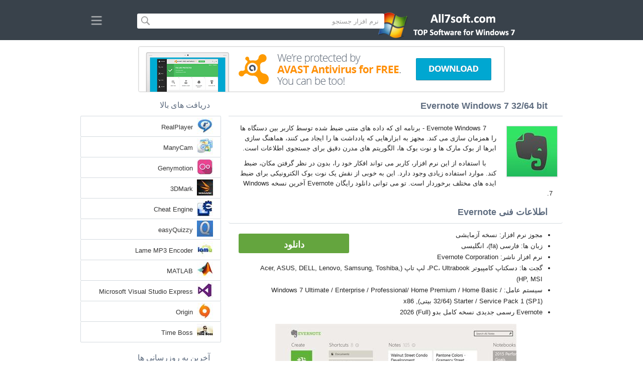

--- FILE ---
content_type: text/html;charset=utf-8
request_url: https://fa.all7soft.com/evernote-windows-7/
body_size: 4489
content:
<!DOCTYPE html><html lang="fa" dir="rtl"><head><meta http-equiv="content-type" content="text/html;charset=UTF-8"><meta name="viewport" content="width=device-width,initial-scale=1.0"><!--[if IE]><meta http-equiv="X-UA-Compatible" content="IE=edge"><![endif]--><meta name="robots" content="index,follow"><title>دانلود Evernote Windows 7 32/64 bit فارسی</title><meta name="keywords" content="evernote windows 7 ultimate enterprise professional home premium home basic starter service pack 1 sp1 32 bit 64 x86 2026 دانلود رایگان فارسی نسخه"><meta name="description" content="دانلود Evernote Windows 7 32/64 bit رایگان. برنامه ای است که داده های متنی نوشته شده توسط کاربر را بین دستگاه ها هماهنگ می کند."><link rel="canonical" href="https://fa.all7soft.com/evernote-windows-7/"><link rel="alternate" hreflang="en" type="text/html" href="https://all7soft.com/evernote-windows-7/"><link rel="alternate" hreflang="de" type="text/html" href="https://de.all7soft.com/evernote-windows-7/"><link rel="alternate" hreflang="es" type="text/html" href="https://es.all7soft.com/evernote-windows-7/"><link rel="alternate" hreflang="it" type="text/html" href="https://it.all7soft.com/evernote-windows-7/"><link rel="alternate" hreflang="fr" type="text/html" href="https://fr.all7soft.com/evernote-windows-7/"><link rel="alternate" hreflang="pt" type="text/html" href="https://pt.all7soft.com/evernote-windows-7/"><link rel="alternate" hreflang="tr" type="text/html" href="https://tr.all7soft.com/evernote-windows-7/"><link rel="alternate" hreflang="id" type="text/html" href="https://id.all7soft.com/evernote-windows-7/"><link rel="alternate" hreflang="hi" type="text/html" href="https://hi.all7soft.com/evernote-windows-7/"><link rel="alternate" hreflang="bn" type="text/html" href="https://bn.all7soft.com/evernote-windows-7/"><link rel="alternate" hreflang="zh-Hans" type="text/html" href="https://zh.all7soft.com/evernote-windows-7/"><link rel="alternate" hreflang="zh-Hant" type="text/html" href="https://cn.all7soft.com/evernote-windows-7/"><link rel="alternate" hreflang="ja" type="text/html" href="https://ja.all7soft.com/evernote-windows-7/"><link rel="alternate" hreflang="th" type="text/html" href="https://th.all7soft.com/evernote-windows-7/"><link rel="alternate" hreflang="ko" type="text/html" href="https://ko.all7soft.com/evernote-windows-7/"><link rel="alternate" hreflang="vi" type="text/html" href="https://vi.all7soft.com/evernote-windows-7/"><link rel="alternate" hreflang="gu" type="text/html" href="https://gu.all7soft.com/evernote-windows-7/"><link rel="alternate" hreflang="az" type="text/html" href="https://az.all7soft.com/evernote-windows-7/"><link rel="alternate" hreflang="pl" type="text/html" href="https://pl.all7soft.com/evernote-windows-7/"><link rel="alternate" hreflang="bg" type="text/html" href="https://bg.all7soft.com/evernote-windows-7/"><link rel="alternate" hreflang="el" type="text/html" href="https://el.all7soft.com/evernote-windows-7/"><link rel="alternate" hreflang="ka" type="text/html" href="https://ka.all7soft.com/evernote-windows-7/"><link rel="alternate" hreflang="ro" type="text/html" href="https://ro.all7soft.com/evernote-windows-7/"><link rel="alternate" hreflang="sr" type="text/html" href="https://sr.all7soft.com/evernote-windows-7/"><link rel="alternate" hreflang="hu" type="text/html" href="https://hu.all7soft.com/evernote-windows-7/"><link rel="alternate" hreflang="sv" type="text/html" href="https://sv.all7soft.com/evernote-windows-7/"><link rel="alternate" hreflang="sl" type="text/html" href="https://sl.all7soft.com/evernote-windows-7/"><link rel="alternate" hreflang="no" type="text/html" href="https://no.all7soft.com/evernote-windows-7/"><link rel="alternate" hreflang="lt" type="text/html" href="https://lt.all7soft.com/evernote-windows-7/"><link rel="alternate" hreflang="fi" type="text/html" href="https://fi.all7soft.com/evernote-windows-7/"><link rel="alternate" hreflang="et" type="text/html" href="https://et.all7soft.com/evernote-windows-7/"><link rel="alternate" hreflang="da" type="text/html" href="https://da.all7soft.com/evernote-windows-7/"><link rel="alternate" hreflang="cs" type="text/html" href="https://cs.all7soft.com/evernote-windows-7/"><link rel="alternate" hreflang="hr" type="text/html" href="https://hr.all7soft.com/evernote-windows-7/"><link rel="alternate" hreflang="lv" type="text/html" href="https://lv.all7soft.com/evernote-windows-7/"><link rel="alternate" hreflang="nl" type="text/html" href="https://nl.all7soft.com/evernote-windows-7/"><link rel="alternate" hreflang="sk" type="text/html" href="https://sk.all7soft.com/evernote-windows-7/"><link rel="alternate" hreflang="ms" type="text/html" href="https://ms.all7soft.com/evernote-windows-7/"><link rel="alternate" hreflang="uk" type="text/html" href="https://uk.all7soft.com/evernote-windows-7/"><link rel="alternate" hreflang="ar" type="text/html" href="https://ar.all7soft.com/evernote-windows-7/"><link rel="alternate" hreflang="he" type="text/html" href="https://he.all7soft.com/evernote-windows-7/"><link rel="alternate" hreflang="fa" type="text/html" href="https://fa.all7soft.com/evernote-windows-7/"><link rel="shortcut icon" href="https://fa.all7soft.com/favicon.ico" type="image/x-icon"><link rel="icon" href="https://fa.all7soft.com/favicon.ico" type="image/x-icon"><meta name="yandex-verification" content="474f1d4991e6ff8a"><meta name="google-site-verification" content="sPrGRpYSP4jAyGdBxtSbsne7NX52WWu6Sxr7ZlBeIW4"><meta name="msvalidate.01" content="3502A52A04C428977D80FDB39C2E43A5"><meta name="wmail-verification" content="69ba4c0e0cdd2bdcd6730b6824202536"><link rel="stylesheet" href="https://fa.all7soft.com/css/style.css" type="text/css"><!--[if lt IE 8]><link rel="stylesheet" href="https://fa.all7soft.com/css/ie.css" type="text/css"><![endif]--><!--[if lt IE 9]><script src="https://fa.all7soft.com/js/scale.js"></script><![endif]--><link rel="stylesheet" href="https://fa.all7soft.com/css/rtl.css" type="text/css"></head><body><div class="header"><div class="block"><div class="logo"><img data-rel="/" src="https://fa.all7soft.com/images/all7soft.png" alt="دایرکتوری نرم افزار Windows 7"></div><div class="search"><form><input name="query" type="text" class="field" value="نرم افزار جستجو" onfocus="if(this.value==this.defaultValue){this.value='';}" onblur="if(this.value==''){this.value=this.defaultValue;}"><input type="submit" value="" class="button"></form></div><div class="nav"></div></div></div><div class="eee"></div><div class="content"><div class="left version"><h1>Evernote Windows 7 32/64 bit</h1><img class="img" src="https://fa.all7soft.com/images/upload/a/6/evernote-windows-7-1.jpg" alt="Evernote Windows 7" width="100" height="100"><p>Evernote Windows 7 - برنامه ای که داده های متنی ضبط شده توسط کاربر بین دستگاه ها را همزمان سازی می کند. مجهز به ابزارهایی که یادداشت ها را ایجاد می کنند، هماهنگ سازی ابرها از بوک مارک ها و نوت بوک ها، الگوریتم های مدرن دقیق برای جستجوی اطلاعات است.</p><p>با استفاده از این نرم افزار، کاربر می تواند افکار خود را، بدون در نظر گرفتن مکان، ضبط کند. موارد استفاده زیادی وجود دارد. این به خوبی از نقش یک نوت بوک الکترونیکی برای ضبط ایده های مختلف برخوردار است. تو می توانی دانلود رایگان Evernote آخرین نسخه Windows 7.</p><h2>اطلاعات فنی Evernote</h2><a class="download" target="_blank" href="https://fa.all7soft.com/download/794/evernote/"><span>دانلود</span></a><ul><li>مجوز نرم افزار: نسخه آزمایشی</li><li>زبان ها: فارسی (fa)، انگلیسی</li><li>نرم افزار ناشر: Evernote Corporation</li><li>گجت ها: دسکتاپ کامپیوتر PC، Ultrabook، لپ تاپ (Acer, ASUS, DELL, Lenovo, Samsung, Toshiba, HP, MSI)</li><li>سیستم عامل: Windows 7 Ultimate / Enterprise / Professional/ Home Premium / Home Basic / Starter / Service Pack 1 (SP1) (32/64 بیتی), x86</li><li>Evernote رسمی جدیدی نسخه کامل بدو (Full) 2026</li></ul><img class="screen" src="https://fa.all7soft.com/images/upload/a/6/evernote-windows-7-screenshot.jpg" alt="Screenshot Evernote Windows 7"><span class="hh">نرم افزار مرتبط</span><ol class="other"><li><a href="https://fa.all7soft.com/skype-windows-7/"><img src="https://fa.all7soft.com/images/upload/a/6/skype-windows-7-1.jpg" alt="Skype" width="100" height="100">Skype</a></li><li><a href="https://fa.all7soft.com/opera-windows-7/"><img src="https://fa.all7soft.com/images/upload/1/d/opera-windows-7-1.jpg" alt="Opera" width="100" height="100">Opera</a></li><li><a href="https://fa.all7soft.com/norton-windows-7/"><img src="https://fa.all7soft.com/images/upload/a/6/norton-windows-7-1.jpg" alt="Norton" width="100" height="100">Norton</a></li><li><a href="https://fa.all7soft.com/itunes-windows-7/"><img src="https://fa.all7soft.com/images/upload/3/2/itunes-windows-7-1.jpg" alt="iTunes" width="100" height="100">iTunes</a></li><li><a href="https://fa.all7soft.com/microsoft-onenote-windows-7/"><img src="https://fa.all7soft.com/images/upload/b/b/microsoft-onenote-windows-7-1.jpg" alt="Microsoft OneNote" width="100" height="100">Microsoft OneNote</a></li><li><a href="https://fa.all7soft.com/onedrive-windows-7/"><img src="https://fa.all7soft.com/images/upload/d/9/onedrive-windows-7-1.jpg" alt="OneDrive" width="100" height="100">OneDrive</a></li></ol><span class="hh2">نظرات</span><div class="res"></div><div class="res1"></div><div class="commt padding-top-none"><form action="#" id="form"><input type="text" id="name" placeholder="نام"><textarea id="ot" placeholder="پیغام تو"></textarea><input type="submit" id="submit" value="ارسال"></form></div></div><div class="right"><div class="popular1"><span>دریافت های بالا</span><ul><li><img src="https://fa.all7soft.com/images/upload/b/1/realplayer-windows-7-icon.jpg" width="32" height="32" alt="RealPlayer"><a href="https://fa.all7soft.com/realplayer-windows-7/">RealPlayer</a></li><li><img src="https://fa.all7soft.com/images/upload/0/f/manycam-windows-7-icon.jpg" width="32" height="32" alt="ManyCam"><a href="https://fa.all7soft.com/manycam-windows-7/">ManyCam</a></li><li><img src="https://fa.all7soft.com/images/upload/b/6/genymotion-windows-7-icon.jpg" width="32" height="32" alt="Genymotion"><a href="https://fa.all7soft.com/genymotion-windows-7/">Genymotion</a></li><li><img src="https://fa.all7soft.com/images/upload/1/e/3dmark-windows-7-icon.jpg" width="32" height="32" alt="3DMark"><a href="https://fa.all7soft.com/3dmark-windows-7/">3DMark</a></li><li><img src="https://fa.all7soft.com/images/upload/8/c/cheat-engine-windows-7-icon.jpg" width="32" height="32" alt="Cheat Engine"><a href="https://fa.all7soft.com/cheat-engine-windows-7/">Cheat Engine</a></li><li><img src="https://fa.all7soft.com/images/upload/e/c/easyquizzy-windows-7-icon.jpg" width="32" height="32" alt="easyQuizzy"><a href="https://fa.all7soft.com/easyquizzy-windows-7/">easyQuizzy</a></li><li><img src="https://fa.all7soft.com/images/upload/e/c/lame-mp3-encoder-windows-7-icon.jpg" width="32" height="32" alt="Lame MP3 Encoder"><a href="https://fa.all7soft.com/lame-mp3-encoder-windows-7/">Lame MP3 Encoder</a></li><li><img src="https://fa.all7soft.com/images/upload/1/9/matlab-windows-7-icon.jpg" width="32" height="32" alt="MATLAB"><a href="https://fa.all7soft.com/matlab-windows-7/">MATLAB</a></li><li><img src="https://fa.all7soft.com/images/upload/8/b/microsoft-visual-studio-express-windows-7-icon.jpg" width="32" height="32" alt="Microsoft Visual Studio Express"><a href="https://fa.all7soft.com/microsoft-visual-studio-express-windows-7/">Microsoft Visual Studio Express</a></li><li><img src="https://fa.all7soft.com/images/upload/7/0/origin-windows-7-icon.jpg" width="32" height="32" alt="Origin"><a href="https://fa.all7soft.com/origin-windows-7/">Origin</a></li><li><img src="https://fa.all7soft.com/images/upload/2/1/time-boss-windows-7-icon.jpg" width="32" height="32" alt="Time Boss"><a href="https://fa.all7soft.com/time-boss-windows-7/">Time Boss</a></li></ul></div><div class="popular top1"><span>آخرین به روزرسانی ها</span><ul><li><img src="https://fa.all7soft.com/images/upload/2/b/merry-meal-windows-7-icon.jpg" width="32" height="32" alt="Merry Meal"><a href="https://fa.all7soft.com/merry-meal-windows-7/">Merry Meal</a></li><li><img src="https://fa.all7soft.com/images/upload/f/3/3d-coat-windows-7-icon.jpg" width="32" height="32" alt="3D-Coat"><a href="https://fa.all7soft.com/3d-coat-windows-7/">3D-Coat</a></li><li><img src="https://fa.all7soft.com/images/upload/3/4/3dmark06-windows-7-icon.jpg" width="32" height="32" alt="3DMark06"><a href="https://fa.all7soft.com/3dmark06-windows-7/">3DMark06</a></li><li><img src="https://fa.all7soft.com/images/upload/1/e/akvis-coloriage-windows-7-icon.jpg" width="32" height="32" alt="AKVIS Coloriage"><a href="https://fa.all7soft.com/akvis-coloriage-windows-7/">AKVIS Coloriage</a></li><li><img src="https://fa.all7soft.com/images/upload/4/0/ccleaner-professional-plus-windows-7-icon.jpg" width="32" height="32" alt="CCleaner Professional Plus"><a href="https://fa.all7soft.com/ccleaner-professional-plus-windows-7/">CCleaner Professional Plus</a></li><li><img src="https://fa.all7soft.com/images/upload/7/d/dr.web-antivirus-windows-7-icon.jpg" width="32" height="32" alt="Dr.Web Antivirus"><a href="https://fa.all7soft.com/dr.web-antivirus-windows-7/">Dr.Web Antivirus</a></li><li><img src="https://fa.all7soft.com/images/upload/5/9/eset-endpoint-antivirus-windows-7-icon.jpg" width="32" height="32" alt="ESET Endpoint Antivirus"><a href="https://fa.all7soft.com/eset-endpoint-antivirus-windows-7/">ESET Endpoint Antivirus</a></li><li><img src="https://fa.all7soft.com/images/upload/f/5/killcopy-windows-7-icon.jpg" width="32" height="32" alt="KillCopy"><a href="https://fa.all7soft.com/killcopy-windows-7/">KillCopy</a></li><li><img src="https://fa.all7soft.com/images/upload/c/5/maple-windows-7-icon.jpg" width="32" height="32" alt="Maple"><a href="https://fa.all7soft.com/maple-windows-7/">Maple</a></li><li><img src="https://fa.all7soft.com/images/upload/4/6/mirillis-action-windows-7-icon.jpg" width="32" height="32" alt="Mirillis Action!"><a href="https://fa.all7soft.com/mirillis-action-windows-7/">Mirillis Action!</a></li><li><img src="https://fa.all7soft.com/images/upload/a/f/nero-lite-windows-7-icon.jpg" width="32" height="32" alt="Nero Lite"><a href="https://fa.all7soft.com/nero-lite-windows-7/">Nero Lite</a></li><li><img src="https://fa.all7soft.com/images/upload/b/6/opera-max-windows-7-icon.jpg" width="32" height="32" alt="Opera Max"><a href="https://fa.all7soft.com/opera-max-windows-7/">Opera Max</a></li><li><img src="https://fa.all7soft.com/images/upload/d/2/pc-radio-windows-7-icon.jpg" width="32" height="32" alt="PC Radio"><a href="https://fa.all7soft.com/pc-radio-windows-7/">PC Radio</a></li><li><img src="https://fa.all7soft.com/images/upload/d/5/wd-smartware-windows-7-icon.jpg" width="32" height="32" alt="WD SmartWare"><a href="https://fa.all7soft.com/wd-smartware-windows-7/">WD SmartWare</a></li><li><img src="https://fa.all7soft.com/images/windows-7-icon.png" width="32" height="32" alt="Windows XP"><a href="https://fa.all7soft.com/">دایرکتوری نرم افزار Windows 7</a></li></ul></div></div><div class="clear"></div></div><div class="lang"><div class="change"><div class="close"></div><div data-val="تغییر زبان" class="id9445"></div><div class="l1111" data-type="2" data-lang="en" data-val="English"></div><div class="l1111" data-type="2" data-lang="de" data-val="Deutsch"></div><div class="l1111" data-type="2" data-lang="es" data-val="Español"></div><div class="l1111" data-type="2" data-lang="it" data-val="Italiano"></div><div class="l1111" data-type="2" data-lang="fr" data-val="Français"></div><div class="l1111" data-type="2" data-lang="pt" data-val="Português"></div><div class="l1111" data-type="2" data-lang="tr" data-val="Türkçe"></div><div class="l1111" data-type="2" data-lang="id" data-val="Indonesia"></div><div class="l1111" data-type="2" data-lang="hi" data-val="हिन्दी"></div><div class="l1111" data-type="2" data-lang="bn" data-val="বাংলা"></div><div class="l1111" data-type="2" data-lang="zh-Hans" data-val="中文"></div><div class="l1111" data-type="2" data-lang="zh-Hant" data-val="文言"></div><div class="l1111" data-type="2" data-lang="ja" data-val="日本語"></div><div class="l1111" data-type="2" data-lang="th" data-val="ไทย"></div><div class="l1111" data-type="2" data-lang="ko" data-val="한국어"></div><div class="l1111" data-type="2" data-lang="vi" data-val="Tiếng Việt"></div><div class="l1111" data-type="2" data-lang="gu" data-val="ગુજરાતી"></div><div class="l1111" data-type="2" data-lang="az" data-val="Azərbaycan"></div><div class="l1111" data-type="2" data-lang="pl" data-val="Polski"></div><div class="l1111" data-type="2" data-lang="bg" data-val="Български"></div><div class="l1111" data-type="2" data-lang="el" data-val="Ελληνικά"></div><div class="l1111" data-type="2" data-lang="ka" data-val="ქართული"></div><div class="l1111" data-type="2" data-lang="ro" data-val="Română"></div><div class="l1111" data-type="2" data-lang="sr" data-val="Српски"></div><div class="l1111" data-type="2" data-lang="hu" data-val="Magyar"></div><div class="l1111" data-type="2" data-lang="sv" data-val="Svenska"></div><div class="l1111" data-type="2" data-lang="sl" data-val="Slovenščina"></div><div class="l1111" data-type="2" data-lang="no" data-val="Norsk"></div><div class="l1111" data-type="2" data-lang="lt" data-val="Lietuvių"></div><div class="l1111" data-type="2" data-lang="fi" data-val="Suomi"></div><div class="l1111" data-type="2" data-lang="et" data-val="Eesti"></div><div class="l1111" data-type="2" data-lang="da" data-val="Dansk"></div><div class="l1111" data-type="2" data-lang="cs" data-val="Čeština"></div><div class="l1111" data-type="2" data-lang="hr" data-val="Hrvatski"></div><div class="l1111" data-type="2" data-lang="lv" data-val="Latviešu"></div><div class="l1111" data-type="2" data-lang="nl" data-val="Nederlands"></div><div class="l1111" data-type="2" data-lang="sk" data-val="Slovenčina"></div><div class="l1111" data-type="2" data-lang="ms" data-val="Bahasa Melayu"></div><div class="l1111" data-type="2" data-lang="uk" data-val="Українська"></div><div class="l1111" data-type="2" data-lang="ar" data-val="العربية"></div><div class="l1111" data-type="2" data-lang="he" data-val="עברית"></div><div class="l1111" data-type="1" data-lang="fa" data-val="فارسی"></div></div></div><div class="footer"><p>© 2026, All7soft | <span data-op="/privacy/">سیاست حفظ حریم خصوصی</span> | <span data-op="/rules/">شرایط استفاده</span></p><div class="xdf3"></div></script><script src="https://ajax.googleapis.com/ajax/libs/jquery/1.4.2/jquery.min.js" type="text/javascript"></script><script src="https://fa.all7soft.com/js/data.js" type="text/javascript"></script><script type="text/javascript">document.write("<img class='d2s' src='//counter.yadro.ru/hit;all7soft?t57.6;r"+escape(document.referrer)+((typeof(screen)=="undefined")?"":";s"+screen.width+"*"+screen.height+"*"+(screen.colorDepth?screen.colorDepth:screen.pixelDepth))+";u"+escape(document.URL)+";h"+escape(document.title.substring(0,150))+";"+Math.random()+"' alt='' title='LiveInternet' "+"border='0' width='88' height='31'>")</script></body></html>